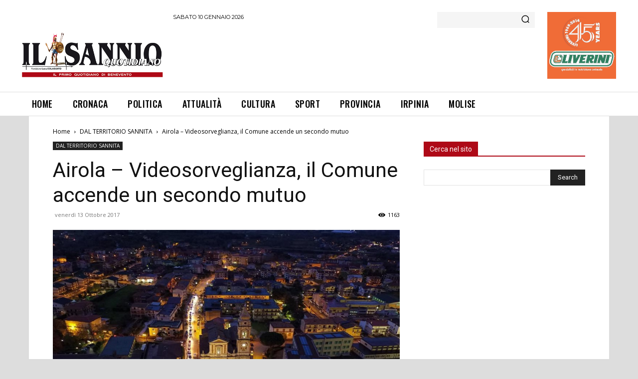

--- FILE ---
content_type: text/html; charset=utf-8
request_url: https://www.google.com/recaptcha/api2/aframe
body_size: 270
content:
<!DOCTYPE HTML><html><head><meta http-equiv="content-type" content="text/html; charset=UTF-8"></head><body><script nonce="UEDzH-xB588pVKWCpUqq3g">/** Anti-fraud and anti-abuse applications only. See google.com/recaptcha */ try{var clients={'sodar':'https://pagead2.googlesyndication.com/pagead/sodar?'};window.addEventListener("message",function(a){try{if(a.source===window.parent){var b=JSON.parse(a.data);var c=clients[b['id']];if(c){var d=document.createElement('img');d.src=c+b['params']+'&rc='+(localStorage.getItem("rc::a")?sessionStorage.getItem("rc::b"):"");window.document.body.appendChild(d);sessionStorage.setItem("rc::e",parseInt(sessionStorage.getItem("rc::e")||0)+1);localStorage.setItem("rc::h",'1768015962929');}}}catch(b){}});window.parent.postMessage("_grecaptcha_ready", "*");}catch(b){}</script></body></html>